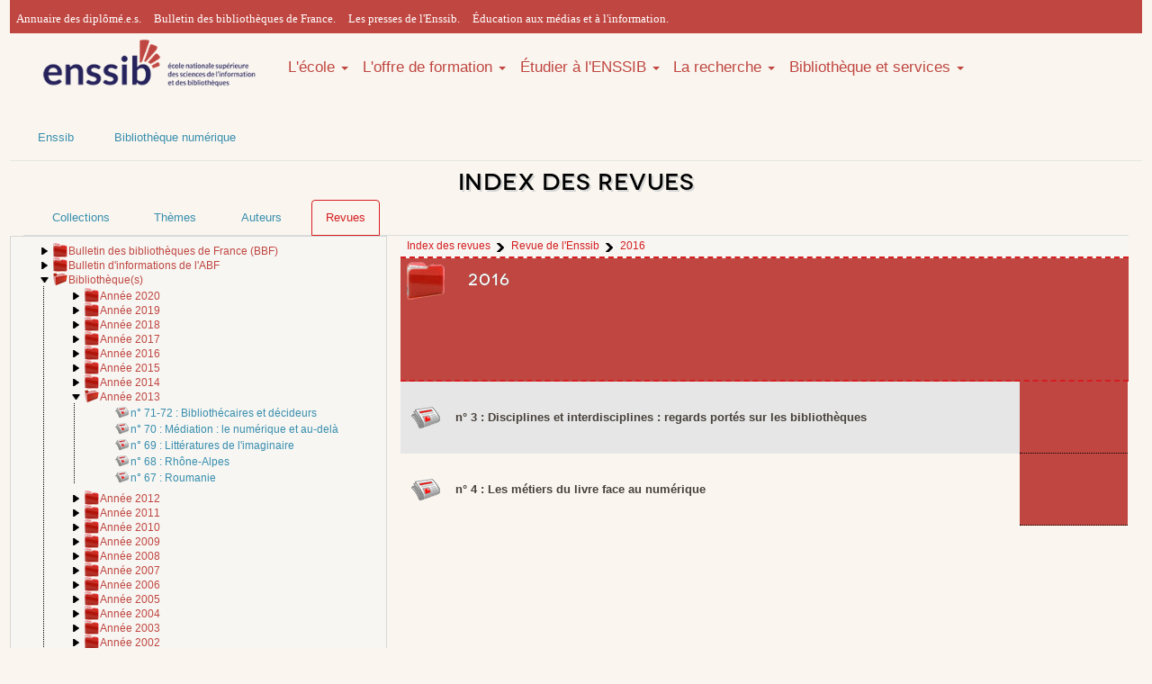

--- FILE ---
content_type: text/html; charset=UTF-8
request_url: https://www.enssib.fr/bibliotheque-numerique/index-des-revues?collectionsDepliees%5B%5D=1420&collectionsDepliees%5B%5D=1406&collectionsDepliees%5B%5D=1407&collectionsDepliees%5B%5D=1454&selecCollection=1473
body_size: 8108
content:
    <!DOCTYPE html>
    <html xmlns="http://www.w3.org/1999/xhtml" xml:lang="fr" lang="fr" xmlns:og="http://ogp.me/ns#" xmlns:fb="http://www.facebook.com/2008/fbml">
        <head>
            <meta name="viewport" content="width=device-width, initial-scale=1" />
            <meta property="fb:admins" content="1017200937" />
            <meta name="ROBOTS" content="noindex,follow"/>
            <meta http-equiv="Content-Language" content="fr-FR" />
            <meta http-equiv="Content-Style-Type" content="text/css" />
            <meta name="generator" content="Biblioth&egrave;que num&eacute;rique de l'enssib - d&eacute;velopp&eacute;e par Herv&eacute; Saladin pour l'&eacute;cole nationale sup&eacute;rieure des sciences de l'information et des biblioth&egrave;ques" />
            <link href="https://maxcdn.bootstrapcdn.com/bootstrap/3.3.4/css/bootstrap.min.css" rel="stylesheet" />
            <link href="https://maxcdn.bootstrapcdn.com/font-awesome/4.3.0/css/font-awesome.min.css" rel="stylesheet" />
            <link href='https://fonts.googleapis.com/css?family=Bitter' rel='stylesheet' type='text/css' />
            <link type="text/css" rel="stylesheet" media="screen" href="https://www.enssib.fr/bibliotheque-numerique/css/style_bs_2019.css" />
            <link type="text/css" rel="stylesheet" media="screen" href="https://www.enssib.fr/bibliotheque-numerique/css/enssib/system.base.css" />
            <link type="text/css" rel="stylesheet" media="screen" href="https://www.enssib.fr/bibliotheque-numerique/css/styles.css" />
            <link type="text/css" rel="stylesheet" media="screen" href="https://www.enssib.fr/bibliotheque-numerique/css/refonte2018.css" />
            <link type="text/css" rel="stylesheet" media="screen" href="https://www.enssib.fr/bibliotheque-numerique/css/enssib2018/style.css" />
            <link type="text/css" rel="stylesheet" media="screen" href="https://www.enssib.fr/bibliotheque-numerique/css/enssib/enssib.css" />
            <link rel="stylesheet" type="text/css" href="https://www.enssib.fr/bibliotheque-numerique/css/style.css" media="screen" />
            <link rel="stylesheet" type="text/css" href="https://www.enssib.fr/bibliotheque-numerique/css/impression.css" media="print" />
            <link rel="shortcut icon" href="/sites/www.enssib.fr/themes/enssib2/favicon.ico" type="image/x-icon" />
            <link rel="search" type="application/opensearchdescription+xml" href="https://www.enssib.fr/bibliotheque-numerique/openSearch-plugin.xml" title="Biblioth&egrave;que num&eacute;rique de l'enssib" />
            <link rel="stylesheet" type="text/css" href="https://www.enssib.fr/bibliotheque-numerique/css/index-des-revues.css" media="screen"/>                                                            <link rel="stylesheet" type="text/css" href="https://www.enssib.fr/bibliotheque-numerique/css/index-des-revues--afficher-article-xml--impression.css" media="print" />                    <link type="text/css" rel="stylesheet" media="screen" href="https://www.enssib.fr/bibliotheque-numerique/css/styleEnssib.css" />
            
    <title>2016 | Enssib</title>
</head>
<body>
    <div class="container">
        <header>
    <section class="row bs-header-top" 
             style="background-color: #C04641;
                    border-top: 3px solid #C04641;
                    height: 37px;
                    padding-top: 2px;
                    font-family: 'Lato',sans-serif;
                    font-weight: 300;">
        <nav>             
            <div class="hidden-xs col-sm-12" style="padding:7px;">
                
                <a style="margin-right:10px;font-family: 'Lato'" href="https://www.enssib.fr/annuaire-diplomes?field_diploma_target_id%5B0%5D=574&amp;field_user_nom_value=&amp;field_year_value=&amp;field_ancien_etablissement_target_id=&amp;field_ancien_fonction_value=">Annuaire des diplômé.e.s.</a>               
                <a style="margin-right:10px;font-family: 'Lato'" href="https://bbf.enssib.fr">Bulletin des bibliothèques de France.</a>
                <a style="margin-right:10px;font-family: 'Lato'" href="https://presses.enssib.fr">Les presses de l'Enssib.</a>
                <a style="margin-right:10px;font-family: 'Lato'" href="https://emi.enssib.fr/">Éducation aux médias et à l'information.</a>
            </div>
        </nav>
    </section>
    <section class="row">
        <nav class="navbar col-sm-12" role="navigation" style='width:auto'> 
            <a class="col-xs-12 col-sm-12 col-md-3 pull-left" href="/" title="Accueil" rel="home">
                <img class="img-responsive" src="/bibliotheque-numerique/images/logo_enssib.png" alt="Logo-Enssib">
            </a>
            <ul class="nav navbar-nav hidden-xs col-sm-12 col-md-9" style='width:auto;font-size:1em;'>
                
                <li class="dropdown">
                    <a style='padding:0;margin-top:27px' data-toggle="dropdown" href="#">L'école <b class="caret"></b></a>
                    <ul class="dropdown-menu">
                        <li><a href="https://www.enssib.fr/ecole">Tout savoir</a></li>
                        <li><a href="/ecole/Enssib-aujourdhui">L'Enssib aujourd'hui</a></li>
                        <li><a href="/ecole/organisation-gouvernance">Organisation et gouvernance</a></li>
                        <li><a href="/ecole/partenariats">Partenariats</a></li>
                        <li><a href="/ecole/international">International</a></li>
                        <li><a href="/ecole/30ans">30 ans d'histoire</a></li>
                    </ul>
                </li>
                            
                
                <li class="dropdown">
                    <a style='padding:0;margin-top:27px' data-toggle="dropdown" href="#">L'offre de formation <b class="caret"></b></a>
                    <ul class="dropdown-menu">
                        <li><a href="https://www.enssib.fr/l-offre-de-formation">Tout savoir</a></li>
                        <li><a href="https://www.enssib.fr/l-offre-de-formation/admission-en-master">Admissions</a></li>
                        <li><a href="https://www.enssib.fr/l-offre-de-formation/masters">Masters</a></li>
                        <li><a href="https://www.enssib.fr/l-offre-de-formation/diplome-conservateur-de-bibliotheque">Conservateurs</a></li>
                        <li><a href="https://www.enssib.fr/l-offre-de-formation/formation-bibliothecaire">Bibliothécaires</a></li>
                        <li><a href="https://www.enssib.fr/l-offre-de-formation/diplomes-d-etablissement">Diplômes d'établissement</a></li>       
                        <li><a href="https://www.enssib.fr/formations/catalogue">Formation tout au long de la vie</a></li>
                        <li><a href="https://www.enssib.fr/l-offre-de-formation/stages-eleves-etudiants">Les stages des élèves et étudiants</a></li>
                        <li><a href="https://www.enssib.fr/l-offre-de-formation/intervenir-a-l-enssib">Intervenir à l'Enssib</a></li>
                    </ul>
                </li>
                
                
                <li class="dropdown">
                    <a style='padding:0;margin-top:27px' data-toggle="dropdown" href="#">Étudier à l'ENSSIB <b class="caret"></b></a>
                    <ul class="dropdown-menu">
                        <li><a href="https://www.enssib.fr/etudier-a-l-enssib">Tout savoir</a></li>
                        <li><a href="https://www.enssib.fr/etudier-a-l-enssib/un-ecosysteme-propice-a-la-reussite">L’Ecole – un écosystème propice à la réussite</a></li>
                        <li><a href="https://www.enssib.fr/visite-virtuelle">Visite virtuelle</a></li>              
                        <li><a href="https://www.enssib.fr/etudier-a-l-enssib/vie-etudiante">Vie étudiante</a></li>
                        <li><a href="https://www.enssib.fr/etudier-a-l-enssib/insertion-professionnelle">L'insertion professionnelle</a></li>
                        <li><a href='https://www.enssib.fr/etudier-a-l-enssib/alternance'>L'alternance</a></li>
                        <li><a href="https://www.enssib.fr/etudier-a-l-enssib/pedagogie-et-innovation">Pédagogie et innovation</a></li>
                        <li><a href="https://www.enssib.fr/etudier-a-l-enssib/qualite-des-formations">La qualité des formations</a></li>
                        <li><a href="https://www.enssib.fr/bde">Le bureau des étudiants</a></li>
                    </ul>
                </li>
                
                
                <li class="dropdown">
                    <a style='padding:0;margin-top:27px' data-toggle="dropdown" href="#">La recherche <b class="caret"></b></a>
                    <ul class="dropdown-menu">
                        <li><a href="https://www.enssib.fr/recherche">Tout savoir</a></li>
                        <li><a href="https://www.enssib.fr/recherche/centre-gabriel-naude">Centre Gabriel Naudé</a></li>
                        <li><a href="https://www.enssib.fr/recherche/ELICO">Elico</a></li>                       
                        <li><a href="https://www.enssib.fr/recherche/les-manifestations-scientifiques">Les manifestations scientifiques</a></li>
                        <li><a href="https://www.enssib.fr/recherche/projets-de-recherche-et-partenariats">Projets de recherche et partenariats</a></li>
                        <li><a href="https://www.enssib.fr/recherche/chercheurs-invites">Les chercheurs invités</a></li>
                        <li><a href="https://www.enssib.fr/recherche/publications">Les publications de la recherche</a></li>         
                    </ul>
                </li>
                
                
                <li class="dropdown">
                    <a style='padding:0;margin-top:27px' data-toggle="dropdown" href="https://www.enssib.fr/bibliotheque-et-services">Bibliothèque et services <b class="caret"></b></a>
                    <ul class="dropdown-menu">
                        <li><a href="https://www.enssib.fr/services-et-ressources">Tout savoir</a></li>
                        <li><a href="/services-et-ressources/services-de-la-bibliotheque">Informations pratiques et services</a></li>
                        <li><a href="/services-et-ressources/ressources-documentaires">Catalogue et collections</a></li>
                        <li><a href="/services-et-ressources/questions-reponses">Questions ? Réponses !</a></li>
                        <li><a href="/bibliotheque-et-services/ateliers-accompagnement-personnalise">Ateliers et accompagnement personnalisé</a></li>
                        <li><a href="https://enssib.libguides.com">Guides thématiques</a></li>
                        <li><a href="/services-et-ressources/emplois-stages">Emplois-stages</a></li>
                    </ul>
                </li>
            </ul>
            
            
            <ul class="nav navbar-nav col-xs-12 hidden-sm hidden-md hidden-lg hidden-xl">
                <li><a href="https://www.enssib.fr/ecole">L'école</a></li>
                <li><a href="https://www.enssib.fr/l-offre-de-formation">L'offre de formation</a></li>
                <li><a href="https://www.enssib.fr/etudier-a-l-enssib">Étudier à l'ENSSIB</a></li>
                <li><a href="https://www.enssib.fr/recherche">La recherche</a></li>
                <li><a href="https://www.enssib.fr/bibliotheque-et-services">Bibliothèque et services</a></li>
            </ul>
        </nav>
    </section>
</header>
        <section>
    <div class="row hidden-xs" id="breadcrumb">
        <ul class="nav navbar-nav">
            <li><a href="https://www.enssib.fr">Enssib</a></li>
            <li><a href="http://www.enssib.fr/bibliotheque-numerique/">Bibliothèque numérique</a></li>
        </ul>
    </div>
</section>

                <section class="row">
                            <h1 class="col-xs-12 text-center">Index des revues</h1>
                    </section>


                    <section>
                <ul class="nav nav-tabs">
                    <li id="ongletcollections"><a href="https://www.enssib.fr/bibliotheque-numerique/index-des-collections"><span>Collections</span></a></li>
                    <li id="ongletthemes"><a href="https://www.enssib.fr/bibliotheque-numerique/index-thematique"><span>Th&egrave;mes</span></a></li>
                    <li id="ongletauteurs"><a href="https://www.enssib.fr/bibliotheque-numerique/index-des-auteurs"><span>Auteurs</span></a></li>
                    <li id="ongletrevues"><a href="https://www.enssib.fr/bibliotheque-numerique/index-des-revues" class="select"><span>Revues</span></a></li>
                </ul>
            </section>
               


    <a name="haut" id="haut"></a>
    <section class="row" id="indexdescollections">
        <div class="hidden-xs col-sm-3 col-md-4" id="colonnegauchearbo">
            <ul id="racine">
                                    <li class="entreearbo" id="arbo-collection-105">
    <a name="collection-105" id="collection-105"></a>

                        <a id="deplier-collection-105" class="ajaxifie" href="index-des-revues?collectionsDepliees[]=1420&collectionsDepliees[]=1406&collectionsDepliees[]=1407&collectionsDepliees[]=1454&collectionsDepliees[]=1465&collectionsDepliees[]=105&selecCollection=1473#haut" title="D&eacute;plier">
                <img src="https://www.enssib.fr/bibliotheque-numerique/images/tridroite.png" alt="ic&ocirc;ne triangle pointant vers la droite" />
            </a>
            
                                
                            
                            
                            
                            
                                    <a
             
            id="
                            atteindre-arbo-collection-105
            " 
            title="Voir le contenu" 
            class="entitearboindex lienselectioncollection
                             
                    entiterevue
                                                        ajaxifie
            " 
            href="index-des-revues?collectionsDepliees[]=1420&collectionsDepliees[]=1406&collectionsDepliees[]=1407&collectionsDepliees[]=1454&collectionsDepliees[]=1465&selecCollection=105
                            #haut
            ">
            Bulletin des biblioth&egrave;ques de France (BBF)
        </a>
    
    </li>
                                    <li class="entreearbo" id="arbo-collection-107">
    <a name="collection-107" id="collection-107"></a>

                        <a id="deplier-collection-107" class="ajaxifie" href="index-des-revues?collectionsDepliees[]=1420&collectionsDepliees[]=1406&collectionsDepliees[]=1407&collectionsDepliees[]=1454&collectionsDepliees[]=1465&collectionsDepliees[]=107&selecCollection=1473#haut" title="D&eacute;plier">
                <img src="https://www.enssib.fr/bibliotheque-numerique/images/tridroite.png" alt="ic&ocirc;ne triangle pointant vers la droite" />
            </a>
            
                                
                            
                            
                            
                            
                                    <a
             
            id="
                            atteindre-arbo-collection-107
            " 
            title="Voir le contenu" 
            class="entitearboindex lienselectioncollection
                             
                    entiterevue
                                                        ajaxifie
            " 
            href="index-des-revues?collectionsDepliees[]=1420&collectionsDepliees[]=1406&collectionsDepliees[]=1407&collectionsDepliees[]=1454&collectionsDepliees[]=1465&selecCollection=107
                            #haut
            ">
            Bulletin d&#039;informations de l&#039;ABF
        </a>
    
    </li>
                                    <li class="entreearbo deplie" id="arbo-collection-1420">
    <a name="collection-1420" id="collection-1420"></a>

                        <a id="replier-collection-1420" class="ajaxifie" href="index-des-revues?collectionsDepliees[]=1420&collectionsDepliees[]=1406&collectionsDepliees[]=1407&collectionsDepliees[]=1454&collectionsDepliees[]=1465&replierCollection=1420&selecCollection=1473#haut" title="Replier">
                <img src="https://www.enssib.fr/bibliotheque-numerique/images/tridesc.png" alt="ic&ocirc;ne triangle pointant vers le bas" />
            </a>
            
                                
                            
                            
                            
                            
                                    <a
             
            id="
                            atteindre-arbo-collection-1420
            " 
            title="Voir le contenu" 
            class="entitearboindex lienselectioncollection
                             
                    entiterevue
                                                        ajaxifie
            " 
            href="index-des-revues?collectionsDepliees[]=1420&collectionsDepliees[]=1406&collectionsDepliees[]=1407&collectionsDepliees[]=1454&collectionsDepliees[]=1465&selecCollection=1420
                            #haut
            ">
            Biblioth&egrave;que(s)
        </a>
    
            <ul id="enfants-arbo-collection-1420">
                                                <li class="entreearbo" id="arbo-collection-1514">
    <a name="collection-1514" id="collection-1514"></a>

                        <a id="deplier-collection-1514" class="ajaxifie" href="index-des-revues?collectionsDepliees[]=1420&collectionsDepliees[]=1406&collectionsDepliees[]=1407&collectionsDepliees[]=1454&collectionsDepliees[]=1465&collectionsDepliees[]=1514&selecCollection=1473#haut" title="D&eacute;plier">
                <img src="https://www.enssib.fr/bibliotheque-numerique/images/tridroite.png" alt="ic&ocirc;ne triangle pointant vers la droite" />
            </a>
            
                                
                            
                            
                            
                            
                                    <a
             
            id="
                            atteindre-arbo-collection-1514
            " 
            title="Voir le contenu" 
            class="entitearboindex lienselectioncollection
                             
                    entiterevue
                                                        ajaxifie
            " 
            href="index-des-revues?collectionsDepliees[]=1420&collectionsDepliees[]=1406&collectionsDepliees[]=1407&collectionsDepliees[]=1454&collectionsDepliees[]=1465&selecCollection=1514
                            #haut
            ">
            Ann&eacute;e 2020
        </a>
    
    </li>
                                    <li class="entreearbo" id="arbo-collection-1507">
    <a name="collection-1507" id="collection-1507"></a>

                        <a id="deplier-collection-1507" class="ajaxifie" href="index-des-revues?collectionsDepliees[]=1420&collectionsDepliees[]=1406&collectionsDepliees[]=1407&collectionsDepliees[]=1454&collectionsDepliees[]=1465&collectionsDepliees[]=1507&selecCollection=1473#haut" title="D&eacute;plier">
                <img src="https://www.enssib.fr/bibliotheque-numerique/images/tridroite.png" alt="ic&ocirc;ne triangle pointant vers la droite" />
            </a>
            
                                
                            
                            
                            
                            
                                    <a
             
            id="
                            atteindre-arbo-collection-1507
            " 
            title="Voir le contenu" 
            class="entitearboindex lienselectioncollection
                             
                    entiterevue
                                                        ajaxifie
            " 
            href="index-des-revues?collectionsDepliees[]=1420&collectionsDepliees[]=1406&collectionsDepliees[]=1407&collectionsDepliees[]=1454&collectionsDepliees[]=1465&selecCollection=1507
                            #haut
            ">
            Ann&eacute;e 2019
        </a>
    
    </li>
                                    <li class="entreearbo" id="arbo-collection-1501">
    <a name="collection-1501" id="collection-1501"></a>

                        <a id="deplier-collection-1501" class="ajaxifie" href="index-des-revues?collectionsDepliees[]=1420&collectionsDepliees[]=1406&collectionsDepliees[]=1407&collectionsDepliees[]=1454&collectionsDepliees[]=1465&collectionsDepliees[]=1501&selecCollection=1473#haut" title="D&eacute;plier">
                <img src="https://www.enssib.fr/bibliotheque-numerique/images/tridroite.png" alt="ic&ocirc;ne triangle pointant vers la droite" />
            </a>
            
                                
                            
                            
                            
                            
                                    <a
             
            id="
                            atteindre-arbo-collection-1501
            " 
            title="Voir le contenu" 
            class="entitearboindex lienselectioncollection
                             
                    entiterevue
                                                        ajaxifie
            " 
            href="index-des-revues?collectionsDepliees[]=1420&collectionsDepliees[]=1406&collectionsDepliees[]=1407&collectionsDepliees[]=1454&collectionsDepliees[]=1465&selecCollection=1501
                            #haut
            ">
            Ann&eacute;e 2018
        </a>
    
    </li>
                                    <li class="entreearbo" id="arbo-collection-1492">
    <a name="collection-1492" id="collection-1492"></a>

                        <a id="deplier-collection-1492" class="ajaxifie" href="index-des-revues?collectionsDepliees[]=1420&collectionsDepliees[]=1406&collectionsDepliees[]=1407&collectionsDepliees[]=1454&collectionsDepliees[]=1465&collectionsDepliees[]=1492&selecCollection=1473#haut" title="D&eacute;plier">
                <img src="https://www.enssib.fr/bibliotheque-numerique/images/tridroite.png" alt="ic&ocirc;ne triangle pointant vers la droite" />
            </a>
            
                                
                            
                            
                            
                            
                                    <a
             
            id="
                            atteindre-arbo-collection-1492
            " 
            title="Voir le contenu" 
            class="entitearboindex lienselectioncollection
                             
                    entiterevue
                                                        ajaxifie
            " 
            href="index-des-revues?collectionsDepliees[]=1420&collectionsDepliees[]=1406&collectionsDepliees[]=1407&collectionsDepliees[]=1454&collectionsDepliees[]=1465&selecCollection=1492
                            #haut
            ">
            Ann&eacute;e 2017
        </a>
    
    </li>
                                    <li class="entreearbo" id="arbo-collection-1487">
    <a name="collection-1487" id="collection-1487"></a>

                        <a id="deplier-collection-1487" class="ajaxifie" href="index-des-revues?collectionsDepliees[]=1420&collectionsDepliees[]=1406&collectionsDepliees[]=1407&collectionsDepliees[]=1454&collectionsDepliees[]=1465&collectionsDepliees[]=1487&selecCollection=1473#haut" title="D&eacute;plier">
                <img src="https://www.enssib.fr/bibliotheque-numerique/images/tridroite.png" alt="ic&ocirc;ne triangle pointant vers la droite" />
            </a>
            
                                
                            
                            
                            
                            
                                    <a
             
            id="
                            atteindre-arbo-collection-1487
            " 
            title="Voir le contenu" 
            class="entitearboindex lienselectioncollection
                             
                    entiterevue
                                                        ajaxifie
            " 
            href="index-des-revues?collectionsDepliees[]=1420&collectionsDepliees[]=1406&collectionsDepliees[]=1407&collectionsDepliees[]=1454&collectionsDepliees[]=1465&selecCollection=1487
                            #haut
            ">
            Ann&eacute;e 2016
        </a>
    
    </li>
                                    <li class="entreearbo" id="arbo-collection-1468">
    <a name="collection-1468" id="collection-1468"></a>

                        <a id="deplier-collection-1468" class="ajaxifie" href="index-des-revues?collectionsDepliees[]=1420&collectionsDepliees[]=1406&collectionsDepliees[]=1407&collectionsDepliees[]=1454&collectionsDepliees[]=1465&collectionsDepliees[]=1468&selecCollection=1473#haut" title="D&eacute;plier">
                <img src="https://www.enssib.fr/bibliotheque-numerique/images/tridroite.png" alt="ic&ocirc;ne triangle pointant vers la droite" />
            </a>
            
                                
                            
                            
                            
                            
                                    <a
             
            id="
                            atteindre-arbo-collection-1468
            " 
            title="Voir le contenu" 
            class="entitearboindex lienselectioncollection
                             
                    entiterevue
                                                        ajaxifie
            " 
            href="index-des-revues?collectionsDepliees[]=1420&collectionsDepliees[]=1406&collectionsDepliees[]=1407&collectionsDepliees[]=1454&collectionsDepliees[]=1465&selecCollection=1468
                            #haut
            ">
            Ann&eacute;e 2015
        </a>
    
    </li>
                                    <li class="entreearbo" id="arbo-collection-1460">
    <a name="collection-1460" id="collection-1460"></a>

                        <a id="deplier-collection-1460" class="ajaxifie" href="index-des-revues?collectionsDepliees[]=1420&collectionsDepliees[]=1406&collectionsDepliees[]=1407&collectionsDepliees[]=1454&collectionsDepliees[]=1465&collectionsDepliees[]=1460&selecCollection=1473#haut" title="D&eacute;plier">
                <img src="https://www.enssib.fr/bibliotheque-numerique/images/tridroite.png" alt="ic&ocirc;ne triangle pointant vers la droite" />
            </a>
            
                                
                            
                            
                            
                            
                                    <a
             
            id="
                            atteindre-arbo-collection-1460
            " 
            title="Voir le contenu" 
            class="entitearboindex lienselectioncollection
                             
                    entiterevue
                                                        ajaxifie
            " 
            href="index-des-revues?collectionsDepliees[]=1420&collectionsDepliees[]=1406&collectionsDepliees[]=1407&collectionsDepliees[]=1454&collectionsDepliees[]=1465&selecCollection=1460
                            #haut
            ">
            Ann&eacute;e 2014
        </a>
    
    </li>
                                    <li class="entreearbo deplie" id="arbo-collection-1454">
    <a name="collection-1454" id="collection-1454"></a>

                        <a id="replier-collection-1454" class="ajaxifie" href="index-des-revues?collectionsDepliees[]=1420&collectionsDepliees[]=1406&collectionsDepliees[]=1407&collectionsDepliees[]=1454&collectionsDepliees[]=1465&replierCollection=1454&selecCollection=1473#haut" title="Replier">
                <img src="https://www.enssib.fr/bibliotheque-numerique/images/tridesc.png" alt="ic&ocirc;ne triangle pointant vers le bas" />
            </a>
            
                                
                            
                            
                            
                            
                                    <a
             
            id="
                            atteindre-arbo-collection-1454
            " 
            title="Voir le contenu" 
            class="entitearboindex lienselectioncollection
                             
                    entiterevue
                                                        ajaxifie
            " 
            href="index-des-revues?collectionsDepliees[]=1420&collectionsDepliees[]=1406&collectionsDepliees[]=1407&collectionsDepliees[]=1454&collectionsDepliees[]=1465&selecCollection=1454
                            #haut
            ">
            Ann&eacute;e 2013
        </a>
    
            <ul id="enfants-arbo-collection-1454">
                                                <li class="entreearbo" id="arbo-collection-64962">
    <a name="collection-64962" id="collection-64962"></a>

            <span class="espaceur">&nbsp;</span>
    
                                
                            
                            
                            
                            
                                    <a
             
            id="
                            afficher-sommaire-numero-PDF-64962
            " 
            title="Voir le contenu" 
            class="entitearboindex lienselectioncollection
                            numerorevue
                                        ajaxifie
            " 
            href="index-des-revues?id_numero=64962&type_numero=PDF&collectionsDepliees[]=1420&collectionsDepliees[]=1406&collectionsDepliees[]=1407&collectionsDepliees[]=1454&collectionsDepliees[]=1465
                            #haut
            ">
            n&deg; 71-72 : Biblioth&eacute;caires et d&eacute;cideurs
        </a>
    
    </li>
                                    <li class="entreearbo" id="arbo-collection-64831">
    <a name="collection-64831" id="collection-64831"></a>

            <span class="espaceur">&nbsp;</span>
    
                                
                            
                            
                            
                            
                                    <a
             
            id="
                            afficher-sommaire-numero-PDF-64831
            " 
            title="Voir le contenu" 
            class="entitearboindex lienselectioncollection
                            numerorevue
                                        ajaxifie
            " 
            href="index-des-revues?id_numero=64831&type_numero=PDF&collectionsDepliees[]=1420&collectionsDepliees[]=1406&collectionsDepliees[]=1407&collectionsDepliees[]=1454&collectionsDepliees[]=1465
                            #haut
            ">
            n&deg; 70 : M&eacute;diation : le num&eacute;rique et au-del&agrave;
        </a>
    
    </li>
                                    <li class="entreearbo" id="arbo-collection-64633">
    <a name="collection-64633" id="collection-64633"></a>

            <span class="espaceur">&nbsp;</span>
    
                                
                            
                            
                            
                            
                                    <a
             
            id="
                            afficher-sommaire-numero-PDF-64633
            " 
            title="Voir le contenu" 
            class="entitearboindex lienselectioncollection
                            numerorevue
                                        ajaxifie
            " 
            href="index-des-revues?id_numero=64633&type_numero=PDF&collectionsDepliees[]=1420&collectionsDepliees[]=1406&collectionsDepliees[]=1407&collectionsDepliees[]=1454&collectionsDepliees[]=1465
                            #haut
            ">
            n&deg; 69 : Litt&eacute;ratures de l&#039;imaginaire
        </a>
    
    </li>
                                    <li class="entreearbo" id="arbo-collection-64499">
    <a name="collection-64499" id="collection-64499"></a>

            <span class="espaceur">&nbsp;</span>
    
                                
                            
                            
                            
                            
                                    <a
             
            id="
                            afficher-sommaire-numero-PDF-64499
            " 
            title="Voir le contenu" 
            class="entitearboindex lienselectioncollection
                            numerorevue
                                        ajaxifie
            " 
            href="index-des-revues?id_numero=64499&type_numero=PDF&collectionsDepliees[]=1420&collectionsDepliees[]=1406&collectionsDepliees[]=1407&collectionsDepliees[]=1454&collectionsDepliees[]=1465
                            #haut
            ">
            n&deg; 68 : Rh&ocirc;ne-Alpes
        </a>
    
    </li>
                                    <li class="entreearbo" id="arbo-collection-64399">
    <a name="collection-64399" id="collection-64399"></a>

            <span class="espaceur">&nbsp;</span>
    
                                
                            
                            
                            
                            
                                    <a
             
            id="
                            afficher-sommaire-numero-PDF-64399
            " 
            title="Voir le contenu" 
            class="entitearboindex lienselectioncollection
                            numerorevue
                                        ajaxifie
            " 
            href="index-des-revues?id_numero=64399&type_numero=PDF&collectionsDepliees[]=1420&collectionsDepliees[]=1406&collectionsDepliees[]=1407&collectionsDepliees[]=1454&collectionsDepliees[]=1465
                            #haut
            ">
            n&deg; 67 : Roumanie
        </a>
    
    </li>
                                    </ul>
    </li>
                                    <li class="entreearbo" id="arbo-collection-1436">
    <a name="collection-1436" id="collection-1436"></a>

                        <a id="deplier-collection-1436" class="ajaxifie" href="index-des-revues?collectionsDepliees[]=1420&collectionsDepliees[]=1406&collectionsDepliees[]=1407&collectionsDepliees[]=1454&collectionsDepliees[]=1465&collectionsDepliees[]=1436&selecCollection=1473#haut" title="D&eacute;plier">
                <img src="https://www.enssib.fr/bibliotheque-numerique/images/tridroite.png" alt="ic&ocirc;ne triangle pointant vers la droite" />
            </a>
            
                                
                            
                            
                            
                            
                                    <a
             
            id="
                            atteindre-arbo-collection-1436
            " 
            title="Voir le contenu" 
            class="entitearboindex lienselectioncollection
                             
                    entiterevue
                                                        ajaxifie
            " 
            href="index-des-revues?collectionsDepliees[]=1420&collectionsDepliees[]=1406&collectionsDepliees[]=1407&collectionsDepliees[]=1454&collectionsDepliees[]=1465&selecCollection=1436
                            #haut
            ">
            Ann&eacute;e 2012
        </a>
    
    </li>
                                    <li class="entreearbo" id="arbo-collection-1426">
    <a name="collection-1426" id="collection-1426"></a>

                        <a id="deplier-collection-1426" class="ajaxifie" href="index-des-revues?collectionsDepliees[]=1420&collectionsDepliees[]=1406&collectionsDepliees[]=1407&collectionsDepliees[]=1454&collectionsDepliees[]=1465&collectionsDepliees[]=1426&selecCollection=1473#haut" title="D&eacute;plier">
                <img src="https://www.enssib.fr/bibliotheque-numerique/images/tridroite.png" alt="ic&ocirc;ne triangle pointant vers la droite" />
            </a>
            
                                
                            
                            
                            
                            
                                    <a
             
            id="
                            atteindre-arbo-collection-1426
            " 
            title="Voir le contenu" 
            class="entitearboindex lienselectioncollection
                             
                    entiterevue
                                                        ajaxifie
            " 
            href="index-des-revues?collectionsDepliees[]=1420&collectionsDepliees[]=1406&collectionsDepliees[]=1407&collectionsDepliees[]=1454&collectionsDepliees[]=1465&selecCollection=1426
                            #haut
            ">
            Ann&eacute;e 2011
        </a>
    
    </li>
                                    <li class="entreearbo" id="arbo-collection-1425">
    <a name="collection-1425" id="collection-1425"></a>

                        <a id="deplier-collection-1425" class="ajaxifie" href="index-des-revues?collectionsDepliees[]=1420&collectionsDepliees[]=1406&collectionsDepliees[]=1407&collectionsDepliees[]=1454&collectionsDepliees[]=1465&collectionsDepliees[]=1425&selecCollection=1473#haut" title="D&eacute;plier">
                <img src="https://www.enssib.fr/bibliotheque-numerique/images/tridroite.png" alt="ic&ocirc;ne triangle pointant vers la droite" />
            </a>
            
                                
                            
                            
                            
                            
                                    <a
             
            id="
                            atteindre-arbo-collection-1425
            " 
            title="Voir le contenu" 
            class="entitearboindex lienselectioncollection
                             
                    entiterevue
                                                        ajaxifie
            " 
            href="index-des-revues?collectionsDepliees[]=1420&collectionsDepliees[]=1406&collectionsDepliees[]=1407&collectionsDepliees[]=1454&collectionsDepliees[]=1465&selecCollection=1425
                            #haut
            ">
            Ann&eacute;e 2010
        </a>
    
    </li>
                                    <li class="entreearbo" id="arbo-collection-1424">
    <a name="collection-1424" id="collection-1424"></a>

                        <a id="deplier-collection-1424" class="ajaxifie" href="index-des-revues?collectionsDepliees[]=1420&collectionsDepliees[]=1406&collectionsDepliees[]=1407&collectionsDepliees[]=1454&collectionsDepliees[]=1465&collectionsDepliees[]=1424&selecCollection=1473#haut" title="D&eacute;plier">
                <img src="https://www.enssib.fr/bibliotheque-numerique/images/tridroite.png" alt="ic&ocirc;ne triangle pointant vers la droite" />
            </a>
            
                                
                            
                            
                            
                            
                                    <a
             
            id="
                            atteindre-arbo-collection-1424
            " 
            title="Voir le contenu" 
            class="entitearboindex lienselectioncollection
                             
                    entiterevue
                                                        ajaxifie
            " 
            href="index-des-revues?collectionsDepliees[]=1420&collectionsDepliees[]=1406&collectionsDepliees[]=1407&collectionsDepliees[]=1454&collectionsDepliees[]=1465&selecCollection=1424
                            #haut
            ">
            Ann&eacute;e 2009
        </a>
    
    </li>
                                    <li class="entreearbo" id="arbo-collection-1423">
    <a name="collection-1423" id="collection-1423"></a>

                        <a id="deplier-collection-1423" class="ajaxifie" href="index-des-revues?collectionsDepliees[]=1420&collectionsDepliees[]=1406&collectionsDepliees[]=1407&collectionsDepliees[]=1454&collectionsDepliees[]=1465&collectionsDepliees[]=1423&selecCollection=1473#haut" title="D&eacute;plier">
                <img src="https://www.enssib.fr/bibliotheque-numerique/images/tridroite.png" alt="ic&ocirc;ne triangle pointant vers la droite" />
            </a>
            
                                
                            
                            
                            
                            
                                    <a
             
            id="
                            atteindre-arbo-collection-1423
            " 
            title="Voir le contenu" 
            class="entitearboindex lienselectioncollection
                             
                    entiterevue
                                                        ajaxifie
            " 
            href="index-des-revues?collectionsDepliees[]=1420&collectionsDepliees[]=1406&collectionsDepliees[]=1407&collectionsDepliees[]=1454&collectionsDepliees[]=1465&selecCollection=1423
                            #haut
            ">
            Ann&eacute;e 2008
        </a>
    
    </li>
                                    <li class="entreearbo" id="arbo-collection-1422">
    <a name="collection-1422" id="collection-1422"></a>

                        <a id="deplier-collection-1422" class="ajaxifie" href="index-des-revues?collectionsDepliees[]=1420&collectionsDepliees[]=1406&collectionsDepliees[]=1407&collectionsDepliees[]=1454&collectionsDepliees[]=1465&collectionsDepliees[]=1422&selecCollection=1473#haut" title="D&eacute;plier">
                <img src="https://www.enssib.fr/bibliotheque-numerique/images/tridroite.png" alt="ic&ocirc;ne triangle pointant vers la droite" />
            </a>
            
                                
                            
                            
                            
                            
                                    <a
             
            id="
                            atteindre-arbo-collection-1422
            " 
            title="Voir le contenu" 
            class="entitearboindex lienselectioncollection
                             
                    entiterevue
                                                        ajaxifie
            " 
            href="index-des-revues?collectionsDepliees[]=1420&collectionsDepliees[]=1406&collectionsDepliees[]=1407&collectionsDepliees[]=1454&collectionsDepliees[]=1465&selecCollection=1422
                            #haut
            ">
            Ann&eacute;e 2007
        </a>
    
    </li>
                                    <li class="entreearbo" id="arbo-collection-1421">
    <a name="collection-1421" id="collection-1421"></a>

                        <a id="deplier-collection-1421" class="ajaxifie" href="index-des-revues?collectionsDepliees[]=1420&collectionsDepliees[]=1406&collectionsDepliees[]=1407&collectionsDepliees[]=1454&collectionsDepliees[]=1465&collectionsDepliees[]=1421&selecCollection=1473#haut" title="D&eacute;plier">
                <img src="https://www.enssib.fr/bibliotheque-numerique/images/tridroite.png" alt="ic&ocirc;ne triangle pointant vers la droite" />
            </a>
            
                                
                            
                            
                            
                            
                                    <a
             
            id="
                            atteindre-arbo-collection-1421
            " 
            title="Voir le contenu" 
            class="entitearboindex lienselectioncollection
                             
                    entiterevue
                                                        ajaxifie
            " 
            href="index-des-revues?collectionsDepliees[]=1420&collectionsDepliees[]=1406&collectionsDepliees[]=1407&collectionsDepliees[]=1454&collectionsDepliees[]=1465&selecCollection=1421
                            #haut
            ">
            Ann&eacute;e 2006
        </a>
    
    </li>
                                    <li class="entreearbo" id="arbo-collection-1504">
    <a name="collection-1504" id="collection-1504"></a>

                        <a id="deplier-collection-1504" class="ajaxifie" href="index-des-revues?collectionsDepliees[]=1420&collectionsDepliees[]=1406&collectionsDepliees[]=1407&collectionsDepliees[]=1454&collectionsDepliees[]=1465&collectionsDepliees[]=1504&selecCollection=1473#haut" title="D&eacute;plier">
                <img src="https://www.enssib.fr/bibliotheque-numerique/images/tridroite.png" alt="ic&ocirc;ne triangle pointant vers la droite" />
            </a>
            
                                
                            
                            
                            
                            
                                    <a
             
            id="
                            atteindre-arbo-collection-1504
            " 
            title="Voir le contenu" 
            class="entitearboindex lienselectioncollection
                             
                    entiterevue
                                                        ajaxifie
            " 
            href="index-des-revues?collectionsDepliees[]=1420&collectionsDepliees[]=1406&collectionsDepliees[]=1407&collectionsDepliees[]=1454&collectionsDepliees[]=1465&selecCollection=1504
                            #haut
            ">
            Ann&eacute;e 2005
        </a>
    
    </li>
                                    <li class="entreearbo" id="arbo-collection-1469">
    <a name="collection-1469" id="collection-1469"></a>

                        <a id="deplier-collection-1469" class="ajaxifie" href="index-des-revues?collectionsDepliees[]=1420&collectionsDepliees[]=1406&collectionsDepliees[]=1407&collectionsDepliees[]=1454&collectionsDepliees[]=1465&collectionsDepliees[]=1469&selecCollection=1473#haut" title="D&eacute;plier">
                <img src="https://www.enssib.fr/bibliotheque-numerique/images/tridroite.png" alt="ic&ocirc;ne triangle pointant vers la droite" />
            </a>
            
                                
                            
                            
                            
                            
                                    <a
             
            id="
                            atteindre-arbo-collection-1469
            " 
            title="Voir le contenu" 
            class="entitearboindex lienselectioncollection
                             
                    entiterevue
                                                        ajaxifie
            " 
            href="index-des-revues?collectionsDepliees[]=1420&collectionsDepliees[]=1406&collectionsDepliees[]=1407&collectionsDepliees[]=1454&collectionsDepliees[]=1465&selecCollection=1469
                            #haut
            ">
            Ann&eacute;e 2004
        </a>
    
    </li>
                                    <li class="entreearbo" id="arbo-collection-1435">
    <a name="collection-1435" id="collection-1435"></a>

                        <a id="deplier-collection-1435" class="ajaxifie" href="index-des-revues?collectionsDepliees[]=1420&collectionsDepliees[]=1406&collectionsDepliees[]=1407&collectionsDepliees[]=1454&collectionsDepliees[]=1465&collectionsDepliees[]=1435&selecCollection=1473#haut" title="D&eacute;plier">
                <img src="https://www.enssib.fr/bibliotheque-numerique/images/tridroite.png" alt="ic&ocirc;ne triangle pointant vers la droite" />
            </a>
            
                                
                            
                            
                            
                            
                                    <a
             
            id="
                            atteindre-arbo-collection-1435
            " 
            title="Voir le contenu" 
            class="entitearboindex lienselectioncollection
                             
                    entiterevue
                                                        ajaxifie
            " 
            href="index-des-revues?collectionsDepliees[]=1420&collectionsDepliees[]=1406&collectionsDepliees[]=1407&collectionsDepliees[]=1454&collectionsDepliees[]=1465&selecCollection=1435
                            #haut
            ">
            Ann&eacute;e 2003
        </a>
    
    </li>
                                    <li class="entreearbo" id="arbo-collection-1434">
    <a name="collection-1434" id="collection-1434"></a>

                        <a id="deplier-collection-1434" class="ajaxifie" href="index-des-revues?collectionsDepliees[]=1420&collectionsDepliees[]=1406&collectionsDepliees[]=1407&collectionsDepliees[]=1454&collectionsDepliees[]=1465&collectionsDepliees[]=1434&selecCollection=1473#haut" title="D&eacute;plier">
                <img src="https://www.enssib.fr/bibliotheque-numerique/images/tridroite.png" alt="ic&ocirc;ne triangle pointant vers la droite" />
            </a>
            
                                
                            
                            
                            
                            
                                    <a
             
            id="
                            atteindre-arbo-collection-1434
            " 
            title="Voir le contenu" 
            class="entitearboindex lienselectioncollection
                             
                    entiterevue
                                                        ajaxifie
            " 
            href="index-des-revues?collectionsDepliees[]=1420&collectionsDepliees[]=1406&collectionsDepliees[]=1407&collectionsDepliees[]=1454&collectionsDepliees[]=1465&selecCollection=1434
                            #haut
            ">
            Ann&eacute;e 2002
        </a>
    
    </li>
                                    </ul>
    </li>
                                    <li class="entreearbo deplie" id="arbo-collection-1465">
    <a name="collection-1465" id="collection-1465"></a>

                        <a id="replier-collection-1465" class="ajaxifie" href="index-des-revues?collectionsDepliees[]=1420&collectionsDepliees[]=1406&collectionsDepliees[]=1407&collectionsDepliees[]=1454&collectionsDepliees[]=1465&replierCollection=1465&selecCollection=1473#haut" title="Replier">
                <img src="https://www.enssib.fr/bibliotheque-numerique/images/tridesc.png" alt="ic&ocirc;ne triangle pointant vers le bas" />
            </a>
            
                                
                            
                            
                            
                            
                                    <a
             
            id="
                            atteindre-arbo-collection-1465
            " 
            title="Voir le contenu" 
            class="entitearboindex lienselectioncollection
                             
                    entiterevue
                                                        ajaxifie
            " 
            href="index-des-revues?collectionsDepliees[]=1420&collectionsDepliees[]=1406&collectionsDepliees[]=1407&collectionsDepliees[]=1454&collectionsDepliees[]=1465&selecCollection=1465
                            #haut
            ">
            Revue de l&#039;Enssib
        </a>
    
            <ul id="enfants-arbo-collection-1465">
                                                <li class="entreearbo" id="arbo-collection-1473">
    <a name="collection-1473" id="collection-1473"></a>

                        <a id="deplier-collection-1473" class="ajaxifie" href="index-des-revues?collectionsDepliees[]=1420&collectionsDepliees[]=1406&collectionsDepliees[]=1407&collectionsDepliees[]=1454&collectionsDepliees[]=1465&collectionsDepliees[]=1473&selecCollection=1473#haut" title="D&eacute;plier">
                <img src="https://www.enssib.fr/bibliotheque-numerique/images/tridroite.png" alt="ic&ocirc;ne triangle pointant vers la droite" />
            </a>
            
            <span class="entitearboindex collectionselec
                                                      entiterevue
                                              ">Ann&eacute;e 2016</span>
    
    </li>
                                    <li class="entreearbo" id="arbo-collection-1475">
    <a name="collection-1475" id="collection-1475"></a>

                        <a id="deplier-collection-1475" class="ajaxifie" href="index-des-revues?collectionsDepliees[]=1420&collectionsDepliees[]=1406&collectionsDepliees[]=1407&collectionsDepliees[]=1454&collectionsDepliees[]=1465&collectionsDepliees[]=1475&selecCollection=1473#haut" title="D&eacute;plier">
                <img src="https://www.enssib.fr/bibliotheque-numerique/images/tridroite.png" alt="ic&ocirc;ne triangle pointant vers la droite" />
            </a>
            
                                
                            
                            
                            
                            
                                    <a
             
            id="
                            atteindre-arbo-collection-1475
            " 
            title="Voir le contenu" 
            class="entitearboindex lienselectioncollection
                             
                    entiterevue
                                                        ajaxifie
            " 
            href="index-des-revues?collectionsDepliees[]=1420&collectionsDepliees[]=1406&collectionsDepliees[]=1407&collectionsDepliees[]=1454&collectionsDepliees[]=1465&selecCollection=1475
                            #haut
            ">
            Ann&eacute;e 2014
        </a>
    
    </li>
                                    <li class="entreearbo" id="arbo-collection-1471">
    <a name="collection-1471" id="collection-1471"></a>

                        <a id="deplier-collection-1471" class="ajaxifie" href="index-des-revues?collectionsDepliees[]=1420&collectionsDepliees[]=1406&collectionsDepliees[]=1407&collectionsDepliees[]=1454&collectionsDepliees[]=1465&collectionsDepliees[]=1471&selecCollection=1473#haut" title="D&eacute;plier">
                <img src="https://www.enssib.fr/bibliotheque-numerique/images/tridroite.png" alt="ic&ocirc;ne triangle pointant vers la droite" />
            </a>
            
                                
                            
                            
                            
                            
                                    <a
             
            id="
                            atteindre-arbo-collection-1471
            " 
            title="Voir le contenu" 
            class="entitearboindex lienselectioncollection
                             
                    entiterevue
                                                        ajaxifie
            " 
            href="index-des-revues?collectionsDepliees[]=1420&collectionsDepliees[]=1406&collectionsDepliees[]=1407&collectionsDepliees[]=1454&collectionsDepliees[]=1465&selecCollection=1471
                            #haut
            ">
            Ann&eacute;e 2013
        </a>
    
    </li>
                                    </ul>
    </li>
                            </ul>
        </div>
        <div class="col-xs-12 col-sm-9 col-md-8"  class="aveccartouche">            <div id="fondchargement" style="display: none;">&nbsp;</div>

            <div id="messagechargement" style="display: none;">
                <p>Chargement en cours ...</p>
                <p><img alt="ic&ocirc;ne anim&eacute;e chargement en cours" src="images/rondanimechargement.gif" /></p>
            </div>

            <div id="fillocal">
                <ul>
                        <li>
                <a id="atteindre-fil-theme-" href="index-des-revues#haut"><span>Index des revues</span></a>
            </li>
                                <li>
                <a id="atteindre-fil-theme-1465" href="index-des-collections?collectionsDepliees[]=1420&collectionsDepliees[]=1406&collectionsDepliees[]=1407&collectionsDepliees[]=1454&collectionsDepliees[]=1465&selecCollection=1465#haut"><span>Revue de l&#039;Enssib</span></a>
            </li>
                                <li class="actif">
                <span>2016</span>
            </li>
            </ul>
            </div>

            <div id="conteneurcartoucheetliste">
                                    	<div id="cartoucheelementcourant" class="cartouchecollection cartoucheanneerevue">
	<h3>2016</h3>
</div>

                
                <div id="enfantselement">
                                            <ul class="listeentites">
                                                            							<li class="elementlisteentites entitecollection entiterevue odd">
	<div class="vignette celluleelementlisteentites">
		<img src="https://www.enssib.fr/bibliotheque-numerique/images/journal_moyen.png" alt="Ic&ocirc;ne journal" />
	</div>

	<div class="affichageentite celluleelementlisteentites">
				
		<a id="atteindre-liste-collection-1474" class="titreentite" title="Consulter ce num&eacute;ro sur le site bbf.enssib.fr (s'ouvre dans un nouvel onglet)" href="http://bbf.enssib.fr/revue-enssib/sommaire/2016/3" target="_blank">
			n° 3 : Disciplines et interdisciplines : regards port&eacute;s sur les biblioth&egrave;ques
		</a>
	</div>
	
	<div class="infosentite celluleelementlisteentites">
		<div class="containerinfosentites">
					</div>
	</div>
</li>

			
                                                            							<li class="elementlisteentites entitecollection entiterevue even">
	<div class="vignette celluleelementlisteentites">
		<img src="https://www.enssib.fr/bibliotheque-numerique/images/journal_moyen.png" alt="Ic&ocirc;ne journal" />
	</div>

	<div class="affichageentite celluleelementlisteentites">
				
		<a id="atteindre-liste-collection-1482" class="titreentite" title="Consulter ce num&eacute;ro sur le site bbf.enssib.fr (s'ouvre dans un nouvel onglet)" href="http://bbf.enssib.fr/revue-enssib/sommaire/2016/4" target="_blank">
			n° 4 : Les m&eacute;tiers du livre face au num&eacute;rique
		</a>
	</div>
	
	<div class="infosentite celluleelementlisteentites">
		<div class="containerinfosentites">
					</div>
	</div>
</li>

			
                                                    </ul>
                                    </div>
            </div>

                            <div id="resumeListe">
                    2 num&eacute;ros                </div>
                        </div>
        </section>

        <script type="text/javascript" src="javascript/indexes--redimensionner-colonnes.js"></script>
        <script type="text/javascript" src="javascript/index-des-revues--ajaxifier-chargement-elementrevue.js"></script>
        

    		
</div>
<div class="container-fluid">
    <section id="footer" class="row">
        <footer class="site-footer container">
            <div class="col-xs-12 col-md-3 text-center">
                <img class="img-footer" alt="logo Enssib" src="https://www.enssib.fr/sites/enssib.fr/files/inline-images/enssib-logo-footer_0.png">                    
                <img style='width:35%' class="img-footer" alt="logo UDL" src="/sites/enssib.fr/files/inline-images/udl-logo.png">
                <br />
                L'Enssib est membre associé<br />
                de l'Université de Lyon
            </div>

            <div class="col-xs-12 col-md-3"> 
                <h2>Adresse</h2>
                <address style='font-style:normal'>17/21 boulevard du 11 novembre 1918<br>
                    69623 Villeurbanne Cedex France<br>
                    Tél : + 33 (0)4 72 44 43 43<br>
                    Contactez-nous : info@enssib.fr</address>
                <a class="bt" href="https://www.enssib.fr/acces-Enssib">Accès à l'Enssib</a>
            </div>   
            
            <div class="col-xs-12 col-md-3"> 
                <h2>Suivez-nous</h2>
                <ul style='width:100%;' class="reseaux">
                    <li style='width:11%;float:left'><a href="https://www.facebook.com/enssib"><svg aria-hidden="true" class="svg-inline--fa fa-facebook fa-w-14" data-fa-i2svg="" data-icon="facebook" data-prefix="fab" role="img" viewBox="0 0 448 512" xmlns="http://www.w3.org/2000/svg"><path d="M448 56.7v398.5c0 13.7-11.1 24.7-24.7 24.7H309.1V306.5h58.2l8.7-67.6h-67v-43.2c0-19.6 5.4-32.9 33.5-32.9h35.8v-60.5c-6.2-.8-27.4-2.7-52.2-2.7-51.6 0-87 31.5-87 89.4v49.9h-58.4v67.6h58.4V480H24.7C11.1 480 0 468.9 0 455.3V56.7C0 43.1 11.1 32 24.7 32h398.5c13.7 0 24.8 11.1 24.8 24.7z" fill="currentColor"></path></svg><!-- <i class="fab fa-facebook"></i> --></a></li>
	               <li style='width:11%;float:left'><a href="https://twitter.com/enssib"><svg aria-hidden="true" class="svg-inline--fa fa-twitter fa-w-16" data-fa-i2svg="" data-icon="twitter" data-prefix="fab" role="img" viewBox="0 0 512 512" xmlns="http://www.w3.org/2000/svg"><path d="M459.37 151.716c.325 4.548.325 9.097.325 13.645 0 138.72-105.583 298.558-298.558 298.558-59.452 0-114.68-17.219-161.137-47.106 8.447.974 16.568 1.299 25.34 1.299 49.055 0 94.213-16.568 130.274-44.832-46.132-.975-84.792-31.188-98.112-72.772 6.498.974 12.995 1.624 19.818 1.624 9.421 0 18.843-1.3 27.614-3.573-48.081-9.747-84.143-51.98-84.143-102.985v-1.299c13.969 7.797 30.214 12.67 47.431 13.319-28.264-18.843-46.781-51.005-46.781-87.391 0-19.492 5.197-37.36 14.294-52.954 51.655 63.675 129.3 105.258 216.365 109.807-1.624-7.797-2.599-15.918-2.599-24.04 0-57.828 46.782-104.934 104.934-104.934 30.213 0 57.502 12.67 76.67 33.137 23.715-4.548 46.456-13.32 66.599-25.34-7.798 24.366-24.366 44.833-46.132 57.827 21.117-2.273 41.584-8.122 60.426-16.243-14.292 20.791-32.161 39.308-52.628 54.253z" fill="currentColor"></path></svg><!-- <i class="fab fa-twitter"></i> --></a></li>
	<li style='width:11%;float:left'><a href="https://www.instagram.com/enssib"><svg aria-hidden="true" class="svg-inline--fa fa-instagram fa-w-14" data-fa-i2svg="" data-icon="instagram" data-prefix="fab" role="img" viewBox="0 0 448 512" xmlns="http://www.w3.org/2000/svg"><path d="M224.1 141c-63.6 0-114.9 51.3-114.9 114.9s51.3 114.9 114.9 114.9S339 319.5 339 255.9 287.7 141 224.1 141zm0 189.6c-41.1 0-74.7-33.5-74.7-74.7s33.5-74.7 74.7-74.7 74.7 33.5 74.7 74.7-33.6 74.7-74.7 74.7zm146.4-194.3c0 14.9-12 26.8-26.8 26.8-14.9 0-26.8-12-26.8-26.8s12-26.8 26.8-26.8 26.8 12 26.8 26.8zm76.1 27.2c-1.7-35.9-9.9-67.7-36.2-93.9-26.2-26.2-58-34.4-93.9-36.2-37-2.1-147.9-2.1-184.9 0-35.8 1.7-67.6 9.9-93.9 36.1s-34.4 58-36.2 93.9c-2.1 37-2.1 147.9 0 184.9 1.7 35.9 9.9 67.7 36.2 93.9s58 34.4 93.9 36.2c37 2.1 147.9 2.1 184.9 0 35.9-1.7 67.7-9.9 93.9-36.2 26.2-26.2 34.4-58 36.2-93.9 2.1-37 2.1-147.8 0-184.8zM398.8 388c-7.8 19.6-22.9 34.7-42.6 42.6-29.5 11.7-99.5 9-132.1 9s-102.7 2.6-132.1-9c-19.6-7.8-34.7-22.9-42.6-42.6-11.7-29.5-9-99.5-9-132.1s-2.6-102.7 9-132.1c7.8-19.6 22.9-34.7 42.6-42.6 29.5-11.7 99.5-9 132.1-9s102.7-2.6 132.1 9c19.6 7.8 34.7 22.9 42.6 42.6 11.7 29.5 9 99.5 9 132.1s2.7 102.7-9 132.1z" fill="currentColor"></path></svg><!-- <i class="fab fa-instagram"></i> --></a></li>
	<li style='width:11%;float:left'><a href="https://www.youtube.com/channel/UCXhMceutX8o5btCySUlAxgg"><svg aria-hidden="true" class="svg-inline--fa fa-youtube fa-w-18" data-fa-i2svg="" data-icon="youtube" data-prefix="fab" role="img" viewBox="0 0 576 512" xmlns="http://www.w3.org/2000/svg"><path d="M549.655 124.083c-6.281-23.65-24.787-42.276-48.284-48.597C458.781 64 288 64 288 64S117.22 64 74.629 75.486c-23.497 6.322-42.003 24.947-48.284 48.597-11.412 42.867-11.412 132.305-11.412 132.305s0 89.438 11.412 132.305c6.281 23.65 24.787 41.5 48.284 47.821C117.22 448 288 448 288 448s170.78 0 213.371-11.486c23.497-6.321 42.003-24.171 48.284-47.821 11.412-42.867 11.412-132.305 11.412-132.305s0-89.438-11.412-132.305zm-317.51 213.508V175.185l142.739 81.205-142.739 81.201z" fill="currentColor"></path></svg><!-- <i class="fab fa-youtube"></i> --></a></li>
	<li style='width:11%;float:left;'><a href="http://www.linkedin.com/company/enssib"><svg aria-hidden="true" class="svg-inline--fa fa-linkedin-in fa-w-14" data-fa-i2svg="" data-icon="linkedin-in" data-prefix="fab" role="img" viewBox="0 0 448 512" xmlns="http://www.w3.org/2000/svg"><path d="M100.3 448H7.4V148.9h92.9V448zM53.8 108.1C24.1 108.1 0 83.5 0 53.8S24.1 0 53.8 0s53.8 24.1 53.8 53.8-24.1 54.3-53.8 54.3zM448 448h-92.7V302.4c0-34.7-.7-79.2-48.3-79.2-48.3 0-55.7 37.7-55.7 76.7V448h-92.8V148.9h89.1v40.8h1.3c12.4-23.5 42.7-48.3 87.9-48.3 94 0 111.3 61.9 111.3 142.3V448h-.1z" fill="currentColor"></path></svg><!-- <i class="fab fa-linkedin-in"></i> --></a></li>
</ul>
                <div style='clear:both'></div>
                <h2>Lettre d'information de l'Enssib</h2>
                <p><a href="https://www.enssib.fr/lettre-dinformation">Consulter le dernier numéro</a></p>
                
            </div> 

            <div class="col-xs-12 col-md-3 text-center" >
                <h2>L'école</h2>
                <ul style="list-style-type: none;display:grid;justify-content: center;text-align:left">
                    <li><a href="https://www.enssib.fr/histoire-enssib">Histoire de l'Enssib</a></li>
                    <li><a href="/annuaire-personnels">L'équipe de l'Enssib</a></li>
                    <li><a href="/recrutements">L'Enssib recrute</a></li>
                    <li><a href="/marches-publics">Marchés publics</a></li>
                    <li><a href="http://www.enssib.fr/mentions-legales">Mentions légales</a></li>
                </ul>      
            </div>
            
        </footer>
    </section>
</div>
    <div id="fondlightbox">&nbsp;</div>

    <div id="lightbox">
        <a id="boutonfermerlightbox" title="Fermer cette fen&ecirc;tre">&nbsp;</a>

        <div id="containerlightbox"></div>
    </div>

    <script type="text/javascript" src="https://www.enssib.fr/bibliotheque-numerique/javascript/lightboxifier.js"></script>
</div>
<script type="text/javascript" src="https://www.enssib.fr/bibliotheque-numerique/assets/js/jquery.min.js"></script>
<script type="text/javascript" src="https://www.enssib.fr/bibliotheque-numerique/assets/js/bootstrap.min.js"></script>
</div>
</body>
</html>

--- FILE ---
content_type: application/javascript
request_url: https://www.enssib.fr/bibliotheque-numerique/javascript/index-des-revues--ajaxifier-chargement-elementrevue.js
body_size: 5683
content:
var idsCollectionsDepliees = new Array();
var idCollectionSelectionnee = null;

function getURLLien(idCollectionAReplier, idNouvelleCollectionADeplier, idNouvelleCollectionSelec, typeNumeroSommaire) {
	var url = 'index-des-revues';
	var copieidsCollectionsDepliees = idsCollectionsDepliees.slice();
	
	if(idNouvelleCollectionADeplier != null) {
		var dejaDedans = false;
		
		for(var i = 0; (i < copieidsCollectionsDepliees.length) && (!dejaDedans); i++)
			dejaDedans = (copieidsCollectionsDepliees[i] == idNouvelleCollectionADeplier);
		
		if(!dejaDedans)
			copieidsCollectionsDepliees.push(idNouvelleCollectionADeplier);
	}
	
	if(typeNumeroSommaire != null) {
		url += '?id_numero='+idNouvelleCollectionSelec+'&type_numero='+typeNumeroSommaire;
	}
	
	if(copieidsCollectionsDepliees.length > 0) {
		if(typeNumeroSommaire != null)
			url += '&';
		else
			url += '?';
		
		url += 'collectionsDeplies[]=' + copieidsCollectionsDepliees[0];
		
		for(var i = 1; i < copieidsCollectionsDepliees.length; i++)
			url += '&collectionsDeplies[]=' + copieidsCollectionsDepliees[i];
	}
	
	if(idCollectionAReplier != null) {
		if((typeNumeroSommaire != null) || (copieidsCollectionsDepliees.length > 0))
			url += '&replierCollection=' + idCollectionAReplier;
		else
			url += '?replierCollection=' + idCollectionAReplier;
	}
	
	if((idNouvelleCollectionSelec != null) && (typeNumeroSommaire == null)) {
		if((copieidsCollectionsDepliees.length > 0) || (idCollectionAReplier != null))
			url += '&selecCollection=' + idNouvelleCollectionSelec;
		else
			url += '?selecCollection=' + idNouvelleCollectionSelec;
	}
	else if((idCollectionSelectionnee != null) && (typeNumeroSommaire == null)) {
		if((copieidsCollectionsDepliees.length > 0) || (idCollectionAReplier != null))
			url += '&selecCollection=' + idCollectionSelectionnee;
		else
			url += '?selecCollection=' + idCollectionSelectionnee;
	}
		
	return url + '#haut';
}

function getURLSommaireNumeroRevue(idCollectionEnfant,typeNumeroRevue) {
	var url = 'index-des-revues?id_numero=' + idCollectionEnfant + '&type_numero=' + typeNumeroRevue;
	var copieidsCollectionsDepliees = idsCollectionsDepliees.slice();
	
	if(copieidsCollectionsDepliees.length > 0) {
		for(var i = 0; i < copieidsCollectionsDepliees.length; i++)
			url += '&collectionsDeplies[]=' + copieidsCollectionsDepliees[i];
	}

	return url + '#haut';
}

function chargerListeEnfants(idCollectionADeplier, nouvelleURL, afficherImmediatement) {
	var xhr = null;

	if(window.XMLHttpRequest)
		xhr = new XMLHttpRequest();
	else if(window.ActiveXObject) {
		try {
			xhr = new ActiveXObject("MSXML2.XMLHTTP.6.0");
		}
		catch(e) {
			try {
				xhr = new ActiveXObject("MSXML2.XMLHTTP.3.0");
			}
			catch(de) {
				xhr = new ActiveXObject("Microsoft.XMLHTTP");
			}
		}
	}
	else
		xhr = false;
	
	if((xhr != null) && (xhr != false)) {
		xhr.open("POST","index.php?page=ajax-lister-enfants-collection",true);
		xhr.setRequestHeader('Content-Type','application/x-www-form-urlencoded; charset=UTF-8');
		xhr.urlHistorique = nouvelleURL;
		xhr.afficherImmediatement = afficherImmediatement;
		
		xhr.onreadystatechange = function() {
			if(this.readyState == 4) {
				if(this.status == 200) {
					var noeudsXMLCollectionsEnfants = this.responseXML.getElementsByTagName('collection');
					var idCollectionPere = this.responseXML.getElementsByTagName("enfants-collection").item(0).getAttribute("idcollection");
					
					if(noeudsXMLCollectionsEnfants.length > 0) {
						var listeULEnfants = document.createElement('ul');
						
						if(this.afficherImmediatement != true)
							listeULEnfants.style.display = 'none';
						
						listeULEnfants.id = 'enfants-arbo-collection-'+idCollectionPere;
						
						for(var i = 0; i < noeudsXMLCollectionsEnfants.length; i++) {
							unNoeudXMLCollectionEnfant = noeudsXMLCollectionsEnfants.item(i);
							var idCollectionEnfant = unNoeudXMLCollectionEnfant.childNodes.item(0).firstChild.data;
							var typeCollectionEnfant = unNoeudXMLCollectionEnfant.childNodes.item(1).firstChild.data;
							var libelleCollectionEnfant = unNoeudXMLCollectionEnfant.childNodes.item(2).firstChild.data;
							var enfantEstpere = unNoeudXMLCollectionEnfant.childNodes.item(3).firstChild.data == 'oui';	
							
							var estRevue = new Array(
													'Revue',
									        'RevueENSSIB',
													'RevueBBF',
													'RevuePDF',
													'RevueXML').indexOf(typeCollectionEnfant) > -1;
														
							var estAnneeRevue = new Array(
									          'AnneeENSSIB',
														'AnneeBBF',
														'AnneeRevue',
														'AnneeRevuePDF',
														'AnneeRevueXML').indexOf(typeCollectionEnfant) > -1;
														
							var estContainerRevue = estRevue || estAnneeRevue;
														
							var estNumeroRevue = new Array(
									          'NumeroENSSIB',
														'NumeroBBF',
														'NumeroRevue',
														'NumeroRevuePDF',
														'NumeroRevueXML').indexOf(typeCollectionEnfant) > -1;
														
							if(estNumeroRevue) {
								var typeNumeroRevue = unNoeudXMLCollectionEnfant.childNodes.item(4).firstChild.data;
								var anneeNumero = unNoeudXMLCollectionEnfant.childNodes.item(5).firstChild.data;
								var numeroNumero = unNoeudXMLCollectionEnfant.childNodes.item(6).firstChild.data;
							}
									
							var estEntiteRevue = estContainerRevue || estNumeroRevue;
							
							var elementEnfant = document.createElement('li');
							elementEnfant.id = 'arbo-collection-'+idCollectionEnfant;
							
							var elementAncre = document.createElement('a');
							elementAncre.id = 'collection-'+idCollectionEnfant;
							elementAncre.name = 'collection-'+idCollectionEnfant;
							elementEnfant.appendChild(elementAncre);
							
							if(enfantEstpere && !estNumeroRevue) {
								var elementLienDeplier = document.createElement('a');
								elementLienDeplier.id = 'deplier-collection-'+idCollectionEnfant;
								elementLienDeplier.className = 'ajaxifie';
								elementLienDeplier.title = 'Déplier';
								elementLienDeplier.href = getURLLien(null,idCollectionEnfant,null);
								
								elementLienDeplier.onclick = function(event) {
									var event = event || window.event;
									
									if(!lienActionCollectionOnClick(this)) {
										if(window.event) {
											window.event.cancelBubble = true;
											window.event.returnValue = false;
										}
										else if(event.which) {
											event.preventDefault();
											event.stopPropagation();
											event.returnValue = false;
										}
										
										return false;
									}
								};
								
								var elementIconeDeplier = document.createElement('img');
								elementIconeDeplier.alt = 'icône triangle pointant vers la droite';
								elementIconeDeplier.src = 'https://www.enssib.fr/bibliotheque-numerique/images/tridroite.png';
								elementLienDeplier.appendChild(elementIconeDeplier);
								
								elementEnfant.appendChild(elementLienDeplier);
							}
							else {
								var elementSpanEspaceur = document.createElement('span');
								elementSpanEspaceur.className = 'espaceur';
								elementSpanEspaceur.innerHTML = '&nbsp;';
								elementEnfant.appendChild(elementSpanEspaceur);
							}
							
							if(idCollectionEnfant == idCollectionSelectionnee) {
								var elementSpan = document.createElement('span');
								elementSpan.className = 'entitearboindex collectionselec';
								
								if(estNumeroRevue) {
									elementSpan.className += ' numerorevue';
									libelleCollectionEnfant = 'n° ' + libelleCollectionEnfant;
								}
								else if(estEntiteRevue) {
									elementSpan.className += ' entiterevue';
									
									if(estAnneeRevue)
										libelleCollectionEnfant = 'Ann&eacute;e ' + libelleCollectionEnfant;
								}
								
								elementSpan.innerHTML = libelleCollectionEnfant;
								elementEnfant.appendChild(elementSpan);
							}
							else {
								var elementLienCollection = document.createElement('a');
								
								if(estNumeroRevue)
									elementLienCollection.id = 'afficher-sommaire-numero-'+typeNumeroRevue+'-'+idCollectionEnfant;
								else
									elementLienCollection.id = 'atteindre-arbo-collection-'+idCollectionEnfant;
								
								elementLienCollection.className = 'entitearboindex lienselectioncollection';
								
								if(estNumeroRevue) {
									elementLienCollection.className += ' numerorevue';
									libelleCollectionEnfant = 'n° ' + libelleCollectionEnfant;
								}
								else if(estEntiteRevue) {
									elementLienCollection.className += ' entiterevue';
									
									if(estAnneeRevue)
										libelleCollectionEnfant = 'Ann&eacute;e ' + libelleCollectionEnfant;
								}
								
								elementLienCollection.innerHTML = libelleCollectionEnfant;
								
								if(typeCollectionEnfant == 'NumeroBBF') {
									elementLienCollection.href = 'http://bbf.enssib.fr/sommaire/' + anneeNumero + '/' + numeroNumero;
									elementLienCollection.target = "_blank";
									elementLienCollection.title = 'Consulter ce numéro sur le site bbf.enssib.fr (s\'ouvre dans une nouvelle fenêtre)';
								}
								else if(typeCollectionEnfant == 'NumeroENSSIB') {
									elementLienCollection.href = 'http://bbf.enssib.fr/revue-enssib/sommaire/' + anneeNumero + '/' + numeroNumero;
									elementLienCollection.target = "_blank";
									elementLienCollection.title = 'Consulter ce numéro sur le site bbf.enssib.fr (s\'ouvre dans une nouvelle fenêtre)';
								}
								else {
									if(estNumeroRevue) {
										elementLienCollection.href = getURLSommaireNumeroRevue(idCollectionEnfant,typeNumeroRevue);
									}
									else {
										elementLienCollection.href = getURLLien(null,null,idCollectionEnfant);
										elementLienCollection.title = 'Voir le contenu';
									}
									
									elementLienCollection.className += ' ajaxifie';
										
									elementLienCollection.onclick = function(event) {
										var event = event || window.event;
										
										if(!lienActionCollectionOnClick(this)) {
											if(window.event) {
												window.event.cancelBubble = true;
												window.event.returnValue = false;
											}
											else if(event.which) {
												event.preventDefault();
												event.stopPropagation();
												event.returnValue = false;
											}
											
											return false;
										}
									};
								}
								
								elementEnfant.appendChild(elementLienCollection);
							}
							
							listeULEnfants.appendChild(elementEnfant);
							
							if(this.afficherImmediatement == true) {
								if(enfantEstpere)
									chargerListeEnfants(idCollectionEnfant, null, false);
								
								chargerContenuCollection(idCollectionEnfant, null, false);
							}
						}
						
						if(this.afficherImmediatement == true) {
							var messageChargement = document.getElementById('message-chargement-enfants-collection-'+idCollectionPere);
							
							if(messageChargement != null)
								messageChargement.parentNode.removeChild(messageChargement);
						}
						
						var elementLICollectionPere = document.getElementById('arbo-collection-'+idCollectionPere);
						
						if(elementLICollectionPere != null)
							elementLICollectionPere.appendChild(listeULEnfants);
						
						if(this.afficherImmediatement == true) {
							majTousLesLiensAjaxifies();
							var timestamp = new Date().getTime();
							var idHistorique = "historiqueLocal_"+timestamp+"_"+this.urlHistorique;
							
							if((typeof window.sessionStorage != 'undefined') && (typeof history.pushState === "function")) {
								try {
									sessionStorage.setItem(idHistorique ,document.getElementById('indexdescollections').innerHTML);
									history.pushState(idHistorique, idHistorique, this.urlHistorique);
								}
								catch(e){}
							}
						}
					}
				}
			}
		};
		
		var donnees = 'idcollection='+idCollectionADeplier;
		xhr.send(donnees);
	}
}

function selectionnerCollectionArborescence(idCollectionASelectionner,typeNumeroSommaire) {
	var elementsCollectionsSelec = document.getElementsByClassName('collectionselec');
	
	// on déselectionne la collection actuellement selectionnée, s'il y en a une
	if(elementsCollectionsSelec.length > 0) {
		for(var i = 0; i < elementsCollectionsSelec.length; i++) {
			var elementSelecCourant = elementsCollectionsSelec[i];
			
			if((elementSelecCourant.tagName == 'span') || (elementSelecCourant.tagName == 'SPAN')) {
				var libelleCollection = elementSelecCourant.innerHTML;
				var idCollection = elementSelecCourant.parentNode.id.substring(16);
				
				if(idCollection != idCollectionASelectionner) {
					var lienRemplacement = document.createElement('a');
					
					if(typeNumeroSommaire != null)
						lienRemplacement.id = 'afficher-sommaire-numero-'+typeNumeroSommaire+'-'+idCollection;
					else
						lienRemplacement.id = 'atteindre-arbo-collection-'+idCollection;
					
					lienRemplacement.className = 'entitearboindex lienselectioncollection ajaxifie';
					
					if(elementSelecCourant.classList.contains("numerorevue"))
						lienRemplacement.className += " numerorevue";
					else if(elementSelecCourant.classList.contains("entiterevue"))
						lienRemplacement.className += " entiterevue";
					
					lienRemplacement.title = 'Voir le contenu de ce thème';
					lienRemplacement.href = getURLLien(null, null, idCollection);
					lienRemplacement.innerHTML = libelleCollection;
					elementSelecCourant.parentNode.replaceChild(lienRemplacement, elementSelecCourant);
				}
			}
		}
	}
	
	// on sélectionne la bonne collection s'il y en a une (= si on ne retourne pas à la racine)
	if((idCollectionASelectionner != null) && (idCollectionASelectionner != "")) {
		
		// FAUX : typeNumeroSommaire n'a pas la bonne valeur ici !!! (type de l'ancien n° sélec)
		// retourner le BON type
		
		//var 
		
		if(typeNumeroSommaire != null)
			var elementLienASelectionner = document.getElementById('afficher-sommaire-numero-'+typeNumeroSommaire+'-'+idCollectionASelectionner);
		else
			var elementLienASelectionner = document.getElementById('atteindre-arbo-collection-'+idCollectionASelectionner);
		
		if(elementLienASelectionner != null) {
			var libelleCollectionASelectionner = elementLienASelectionner.innerHTML;
			var spanRemplacement = document.createElement('span');
			spanRemplacement.className = "entitearboindex collectionselec";
			
			if(elementLienASelectionner.classList.contains("numerorevue"))
				spanRemplacement.className += " numerorevue";
			else if(elementLienASelectionner.classList.contains("entiterevue"))
				spanRemplacement.className += " entiterevue";
			
			spanRemplacement.innerHTML = libelleCollectionASelectionner;
			elementLienASelectionner.parentNode.replaceChild(spanRemplacement, elementLienASelectionner);
			document.title = libelleCollectionASelectionner + ' | enssib';
		}
	}
}

function chargerContenuArticle(idArticle) {
	var nouvelleURL = 'index-des-revues?id_article=' + idArticle;
	
	if((typeof window.sessionStorage != 'undefined') && (sessionStorage.getItem("cacheContenuArticleXML_"+idArticle) != null)) {
		var HTMLContenuArticle = sessionStorage.getItem("cacheContenuArticleXML_"+idArticle);
		document.getElementById('colonnedroitecontenu').innerHTML = HTMLContenuArticle;
		document.getElementById('colonnedroitecontenu').className = 'aveccartouche';
		
		ajaxifierLesLiens();
		majTousLesLiensAjaxifies();
		
		if((typeof lightboxifierLesLiens != 'undefined'))
			lightboxifierLesLiens();
		
		var timestamp = new Date().getTime();
		var idHistorique = "historiqueLocal_"+timestamp+"_"+nouvelleURL;
		
		if (typeof history.pushState === "function") {
			try {
				sessionStorage.setItem(idHistorique,document.getElementById('indexdescollections').innerHTML);
				history.pushState(idHistorique, idHistorique, nouvelleURL);
			}
			catch(e) {}
		}
	}
	else {
		if(window.XMLHttpRequest)
			xhr = new XMLHttpRequest();
		else if(window.ActiveXObject) {
			try {
				xhr = new ActiveXObject("MSXML2.XMLHTTP.6.0");
			}
			catch(e) {
				try {
					xhr = new ActiveXObject("MSXML2.XMLHTTP.3.0");
				}
				catch(de) {
					xhr = new ActiveXObject("Microsoft.XMLHTTP");
				}
			}
		}
		else
			xhr = false;
		
		if((xhr != null) && (xhr != false)) {
			document.getElementById('fondchargement').style.display = 'block';
			document.getElementById('messagechargement').style.display = 'block';
				
			var urlRequete = "index.php?page=ahah-contenu-article&id_article=" + idArticle;
			xhr.open("GET",urlRequete,true);
			xhr.setRequestHeader('Content-Type','application/x-www-form-urlencoded; charset=UTF-8');
			xhr.urlHistorique = nouvelleURL;
			xhr.idArticle = idArticle;
			
			xhr.onreadystatechange = function() {
				if(this.readyState == 4) {
					if(this.status == 200) {
						var HTMLContenuArticle = this.responseText;
						document.getElementById('colonnedroitecontenu').innerHTML = HTMLContenuArticle;
						document.getElementById('colonnedroitecontenu').className = 'aveccartouche';
						
						if(typeof window.sessionStorage != 'undefined') {
							try {
								sessionStorage.setItem("cacheContenuArticleXML_"+this.idArticle, HTMLContenuArticle);
							}
							catch(e) {}
						}
					}
					
					ajaxifierLesLiens();
					majTousLesLiensAjaxifies();
					
					if((typeof lightboxifierLesLiens != 'undefined'))
						lightboxifierLesLiens();
					
					document.getElementById('messagechargement').style.display = 'none';
					document.getElementById('fondchargement').style.display = 'none';
					var timestamp = new Date().getTime();
					var idHistorique = "historiqueLocal_"+timestamp+"_"+this.urlHistorique;
					
					if((typeof window.sessionStorage != 'undefined') && (typeof history.pushState === "function")) {
						try {
							sessionStorage.setItem(idHistorique,document.getElementById('indexdescollections').innerHTML);
							history.pushState(idHistorique, idHistorique, this.urlHistorique);
						}
						catch(e) {}
					}
				}
			};
			
			xhr.send(null);
		}
	}
	
	return false;
}


function chargerContenuCollection(idCollectionAAfficher,nouvelleURL,afficherImmediatement,typeNumeroSommaire) {
	if((typeof window.sessionStorage != 'undefined') && (afficherImmediatement == true) && (sessionStorage.getItem("cacheContenuCollection_"+idCollectionAAfficher) != null)) {
		selectionnerCollectionArborescence(idCollectionAAfficher,typeNumeroSommaire);
		var HTMLContenuCollection = sessionStorage.getItem("cacheContenuCollection_"+idCollectionAAfficher);
		document.getElementById('colonnedroitecontenu').innerHTML = HTMLContenuCollection;
		
		if((idCollectionAAfficher) && (idCollectionAAfficher != null) && (idCollectionAAfficher != ""))
			document.getElementById('colonnedroitecontenu').className = 'aveccartouche';
		else
			document.getElementById('colonnedroitecontenu').className = null;
		
		ajaxifierLesLiens();
		majTousLesLiensAjaxifies();
		
		if((typeof lightboxifierLesLiens != 'undefined'))
			lightboxifierLesLiens();
		
		var timestamp = new Date().getTime();
		var idHistorique = "historiqueLocal_"+timestamp+"_"+nouvelleURL;
		
		if (typeof history.pushState === "function") {
			try {
				sessionStorage.setItem(idHistorique,document.getElementById('indexdescollections').innerHTML);
				history.pushState(idHistorique, idHistorique, nouvelleURL);
			}
			catch(e) {}
		}
	}
	else {
		if(window.XMLHttpRequest)
			xhr = new XMLHttpRequest();
		else if(window.ActiveXObject) {
			try {
				xhr = new ActiveXObject("MSXML2.XMLHTTP.6.0");
			}
			catch(e) {
				try {
					xhr = new ActiveXObject("MSXML2.XMLHTTP.3.0");
				}
				catch(de) {
					xhr = new ActiveXObject("Microsoft.XMLHTTP");
				}
			}
		}
		else
			xhr = false;
		
		if((xhr != null) && (xhr != false)) {
			if(afficherImmediatement == true) {
				selectionnerCollectionArborescence(idCollectionAAfficher,typeNumeroSommaire);
				document.getElementById('fondchargement').style.display = 'block';
				document.getElementById('messagechargement').style.display = 'block';
			}
				
			var urlRequete = "index.php?page=ahah-contenu-elementrevue";
			
			if(typeNumeroSommaire != null)
				urlRequete += "&id_numero="+idCollectionAAfficher+'&type_numero='+typeNumeroSommaire;
			else if((idCollectionAAfficher) && (idCollectionAAfficher != null) && (idCollectionAAfficher != ""))
				urlRequete += "&selecCollection="+idCollectionAAfficher;
			
			xhr.open("GET",urlRequete,true);
			xhr.setRequestHeader('Content-Type','application/x-www-form-urlencoded; charset=UTF-8');
			xhr.urlHistorique = nouvelleURL;
			xhr.idCollection = idCollectionAAfficher;
			xhr.afficherImmediatement = afficherImmediatement;
			
			xhr.onreadystatechange = function() {
				if(this.readyState == 4) {
					if(this.status == 200) {
						var HTMLContenuCollection = this.responseText;
						
						if(afficherImmediatement == true) {
							document.getElementById('colonnedroitecontenu').innerHTML = HTMLContenuCollection;
						
							if((this.idCollection) && (this.idCollection != null) && (this.idCollection != ""))
								document.getElementById('colonnedroitecontenu').className = 'aveccartouche';
							else
								document.getElementById('colonnedroitecontenu').className = null;
						}
						
						if(typeof window.sessionStorage != 'undefined') {
							try {
								sessionStorage.setItem("cacheContenuCollection_"+this.idCollection, HTMLContenuCollection);
							}
							catch(e) {}
						}
					}
					
					if(afficherImmediatement == true) {
						ajaxifierLesLiens();
						majTousLesLiensAjaxifies();
						
						if((typeof lightboxifierLesLiens != 'undefined'))
							lightboxifierLesLiens();
						
						document.getElementById('messagechargement').style.display = 'none';
						document.getElementById('fondchargement').style.display = 'none';
						var timestamp = new Date().getTime();
						var idHistorique = "historiqueLocal_"+timestamp+"_"+this.urlHistorique;
						
						if((typeof window.sessionStorage != 'undefined') && (typeof history.pushState === "function")) {
							try {
								sessionStorage.setItem(idHistorique,document.getElementById('indexdescollections').innerHTML);
								history.pushState(idHistorique, idHistorique, this.urlHistorique);
							}
							catch(e) {}
						}
					}
				}
			};
			
			xhr.send(null);
		}
	}
}

function lienActionCollectionOnClick(lienPlierDeplier) {
	var URLbrute = lienPlierDeplier.href;
	var regexReplier = new RegExp('^replier-collection-([0-9]+)$');
	var regexDeplier = new RegExp('^deplier-collection-([0-9]+)$');
	var regexAtteindre = new RegExp('^atteindre-(arbo|liste|fil)-collection-([0-9]*)$');
	var regexSommaireNumero = new RegExp('^afficher-sommaire-numero-(XML|PDF)-([0-9]+)$');
	var regexConsultationArticle = new RegExp('^.*id_article=([0-9]+).*$');
	var corresp = null;
	
	// le lien est pour replier le collection
	if(corresp = regexReplier.exec(lienPlierDeplier.id)) {
		var idCollectionAReplier = corresp[1];
		lienPlierDeplier.innerHTML = '<img src="images/tridroite.png" alt="ic&ocirc;ne triangle pointant vers la droite" />';
		lienPlierDeplier.id = "deplier-collection-"+idCollectionAReplier;
		lienPlierDeplier.title = "Déplier";
		var listeEnfants = document.getElementById("enfants-arbo-collection-"+idCollectionAReplier);
		
		for(var i = 0; i < idsCollectionsDepliees.length; i++)
			if(idsCollectionsDepliees[i] == idCollectionAReplier)
				idsCollectionsDepliees.splice(i,1);
		
		lienPlierDeplier.href= getURLLien(null, idCollectionAReplier, null);
		
		if(listeEnfants != null)
			listeEnfants.style.display = 'none';
		
		var timestamp = new Date().getTime();
		var idHistorique = "historiqueLocal_"+timestamp+"_"+URLbrute;
		
		if((typeof window.sessionStorage != 'undefined') && (typeof history.pushState === "function")) {
			try {
				sessionStorage.setItem(idHistorique,document.getElementById('indexdescollections').innerHTML);
				history.pushState(idHistorique, idHistorique, URLbrute);
			}
			catch(e) {}
		}
		
		return false;
	}
	// le lien est pour déplier le collection
	else if (corresp = regexDeplier.exec(lienPlierDeplier.id)) {
		var idCollectionADeplier = corresp[1];
		lienPlierDeplier.innerHTML = '<img src="images/tridesc.png" alt="ic&ocirc;ne triangle pointant vers le bas" />';
		lienPlierDeplier.id = "replier-collection-"+idCollectionADeplier;
		lienPlierDeplier.title = "Replier";
		var listeEnfants = document.getElementById("enfants-arbo-collection-"+idCollectionADeplier);
		
		var dejaDedans = false;
		
		for(var i = 0; (i < idsCollectionsDepliees.length) && (!dejaDedans); i++)
			dejaDedans = (idsCollectionsDepliees[i] == idCollectionADeplier);
		
		if(!dejaDedans)
			idsCollectionsDepliees.push(idCollectionADeplier);
		
		lienPlierDeplier.href= getURLLien(idCollectionADeplier, null, null);
		
		// la liste des enfants est déjà chargée, on la rend visible
		if(listeEnfants != null) {
			listeEnfants.style.display = 'block';
			var lesEnfants = listeEnfants.childNodes;
			var regexIdArbo = new RegExp('^arbo-collection-([0-9]+)$');
			var regexSommaireNumero = new RegExp('^afficher-sommaire-numero-(XML|PDF)-([0-9]+)$');

			for(var i=0; i < lesEnfants.length; i++) {
				var unEnfant = lesEnfants[i];
				
				if(((unEnfant.tagName == 'li') || (unEnfant.tagName == 'LI')) && (corresp = regexIdArbo.exec(unEnfant.id))) {
					var idCollection = corresp[1];
					preChargerEnfantsCollectionSiNecessaire(idCollection);
					var typeSommaire = null;
					
					for(var j = 0; (typeSommaire == null) && (j < unEnfant.childNodes.length); j++) {
						var elem = unEnfant.childNodes[j];
						
						if(((elem.tagName == 'a') || (elem.tagName == 'A')) && (corresp = regexSommaireNumero.exec(elem.id)))
							typeSommaire = corresp[1];
					}
					
					chargerContenuCollection(idCollection,null,false,typeSommaire);
				}
			}
			
			var timestamp = new Date().getTime();
			var idHistorique = "historiqueLocal_"+timestamp+"_"+URLbrute;
			
			if((typeof window.sessionStorage != 'undefined') && (typeof history.pushState === "function")) {
				try {
					sessionStorage.setItem(idHistorique,document.getElementById('indexdescollections').innerHTML);
					history.pushState(idHistorique, idHistorique, URLbrute);
				}
				catch(e) {}
			}
		}
		// la liste des enfants n'est pas encore chargée, on la charge via ajax
		else {
			var messageChargement = document.createElement('p');
			messageChargement.className = 'messagechargementenfants';
			messageChargement.id = 'message-chargement-enfants-collection-'+idCollectionADeplier;
			messageChargement.innerHTML = "Chargement en cours ...";
			lienPlierDeplier.parentNode.appendChild(messageChargement);
			chargerListeEnfants(idCollectionADeplier, URLbrute, true);
		}
		
		return false;
	}
	// le lien est pour afficher le contenu d'une collection
	else if (corresp = regexAtteindre.exec(lienPlierDeplier.id)) {
		var idCollectionAAtteindre = corresp[2];
		chargerContenuCollection(idCollectionAAtteindre, URLbrute, true);
		return false;
	}
	// le lien est pour afficher le sommaire d'un numero
	else if (corresp = regexSommaireNumero.exec(lienPlierDeplier.id)) {
		var idNumeroSommaire = corresp[2];
		var typeNumeroSommaire = corresp[1];
		chargerContenuCollection(idNumeroSommaire, URLbrute, true, typeNumeroSommaire);
		return false;
	}
	// le lien est pour afficher le contenu d'un article
	else if(corresp = regexConsultationArticle.exec(lienPlierDeplier.href)) {
		var idArticle = corresp[1];
		chargerContenuArticle(idArticle);
	}
	else
		return true;
}



function majTousLesLiensAjaxifies() {
	var liensAjaxifies = document.getElementsByClassName('ajaxifie');
	
	for(var i = 0; i < liensAjaxifies.length; i++) {
		var unLienAjaxifie = liensAjaxifies[i];
		var regexReplier = new RegExp('^replier-collection-([0-9]+)$');
		var regexDeplier = new RegExp('^deplier-collection-([0-9]+)$');
		var regexAtteindre = new RegExp('^atteindre-(arbo|liste|fil)-collection-([0-9]*)$');
		var regexSommaireNumero = new RegExp('^afficher-sommaire-numero-(XML|PDF)-([0-9]+)$');
		var corresp = null;
		
		// le lien est pour replier le collection
		if(corresp = regexReplier.exec(unLienAjaxifie.id)) {
			var idCollectionAReplier = corresp[1];
			unLienAjaxifie.href = getURLLien(idCollectionAReplier, null, null);
		}
		// le lien est pour déplier le collection
		else if (corresp = regexDeplier.exec(unLienAjaxifie.id)) {
			var idCollectionADeplier =  corresp[1];
			unLienAjaxifie.href = getURLLien(null, idCollectionADeplier, null);
			
		}
		// le lien est pour afficher le contenu de la collection
		else if (corresp = regexAtteindre.exec(unLienAjaxifie.id)) {
			var idCollectionAAtteindre = corresp[2];
			unLienAjaxifie.href = getURLLien(null, null, idCollectionAAtteindre);
		}
		// le lien est pour afficher le sommaire d'un numero
		else if (corresp = regexSommaireNumero.exec(unLienAjaxifie.id)) {
			var idNumeroSommaire = corresp[2];
			var typeNumeroSommaire = corresp[1];
			unLienAjaxifie.href = getURLLien(null, null, idNumeroSommaire, typeNumeroSommaire);
		}
	}
}

function ajaxifierLesLiens() {
	var liensCollections = document.getElementsByClassName('ajaxifie');
	
	for(var i = 0; i < liensCollections.length; i++) {
		var unLien = liensCollections[i];
		
		unLien.onclick = function(event) {
			var event = event || window.event;
			
			if(!lienActionCollectionOnClick(this)) {
				if(window.event) {
					window.event.cancelBubble = true;
					window.event.returnValue = false;
				}
				else if(event.which) {
					event.preventDefault();
					event.stopPropagation();
					event.returnValue = false;
				}
				
				return false;
			}
		};
		
		if(unLien.title == "Replier") {
			var regexReplier = new RegExp('^replier-collection-([0-9]+)$');
			
			if(corresp = regexReplier.exec(unLien.id)) {
				var dejaDedans = false;
				
				for(var j = 0; (j < idsCollectionsDepliees.length) && (!dejaDedans); j++)
					dejaDedans = (idsCollectionsDepliees[j] == corresp[1]);
				
				if(!dejaDedans)
					idsCollectionsDepliees.push(corresp[1]);
			}
		}
	}
}

function reinitialiserVariablesGlobales() {
	idsCollectionsDepliees = new Array();
	idCollectionSelectionnee = null;
	
	var elementsCollectionsSelec = document.getElementsByClassName('collectionselec');
	
	if((elementsCollectionsSelec.length == 1) && ((elementsCollectionsSelec.item(0).nodeName == 'span') || (elementsCollectionsSelec.item(0).nodeName == 'SPAN'))) {
		var elementLiParent = elementsCollectionsSelec.item(0).parentNode;
		var regexReplier = new RegExp('^arbo-collection-([0-9]+)$');
		
		if(corresp = regexReplier.exec(elementLiParent.id))
			idCollectionSelectionnee = corresp[1];
	}
}

if(typeof window.sessionStorage != 'undefined') {
	window.onpopstate = function(event) {
		var event = event || window.event;
		var contenuHistorique = sessionStorage.getItem(event.state);
		
		if((contenuHistorique != null) && (contenuHistorique != "")) {
			document.getElementById('indexdescollections').innerHTML = contenuHistorique;
			reinitialiserVariablesGlobales();
			ajaxifierLesLiens();
			
			if(window.event) {
				window.event.cancelBubble = true;
				window.event.returnValue = false;
			}
			else if(event.which) {
				event.preventDefault();
				event.stopPropagation();
				event.returnValue = false;
			}
			
			return false;
		}
	};
}

function preChargerEnfantsCollectionSiNecessaire(idCollection) {
	var lienDeplier = document.getElementById('deplier-collection-'+idCollection);
	var listeEnfantsCollection = document.getElementById('enfants-arbo-collection-'+idCollection);
	
	if((lienDeplier != null) && (listeEnfantsCollection == null))
		chargerListeEnfants(idCollection, null, false);
}

if(typeof document.getElementsByClassName !== "function") {
	document.getElementsByClassName = function(className){
		var testClass = new RegExp("(^|\\s)" + className + "(\\s|$)");
		var elements = this.all;
		var returnElements = [];
		var current;
		var length = elements.length;
		
		for(var i=0; i<length; i++){
			current = elements[i];
			
			if(testClass.test(current.className))
				returnElements.push(current);
		}
		
		return returnElements;
	}
}

reinitialiserVariablesGlobales();
var HTMLContenuCollectionSelectionnee = document.getElementById('colonnedroitecontenu').innerHTML;

if(typeof window.sessionStorage != 'undefined') {
	try {
		sessionStorage.setItem("cacheContenuCollection_"+idCollectionSelectionnee, HTMLContenuCollectionSelectionnee);
	}
	catch(e) {}
}

ajaxifierLesLiens();

var lesElementsArbo = document.getElementsByClassName('entreearbo');

for(var i=0; i < lesElementsArbo.length; i++) {
	var unElementArbo = lesElementsArbo[i];
	var regex = new RegExp('^arbo-collection-([0-9]+)$');
	
	if(corresp = regex.exec(unElementArbo.id)) {
		var idCollection = corresp[1];
		preChargerEnfantsCollectionSiNecessaire(idCollection);
		chargerContenuCollection(idCollection,null,false);
	}
}

var timestamp = new Date().getTime();
var idHistorique = "historiqueLocal_"+timestamp+"_"+document.URL;

if((typeof window.sessionStorage != 'undefined') && (typeof history.replaceState === "function")) {
	try {
		sessionStorage.setItem(idHistorique ,document.getElementById('indexdescollections').innerHTML);
		history.replaceState(idHistorique, idHistorique, document.URL);
	}
	catch(e) {}
}